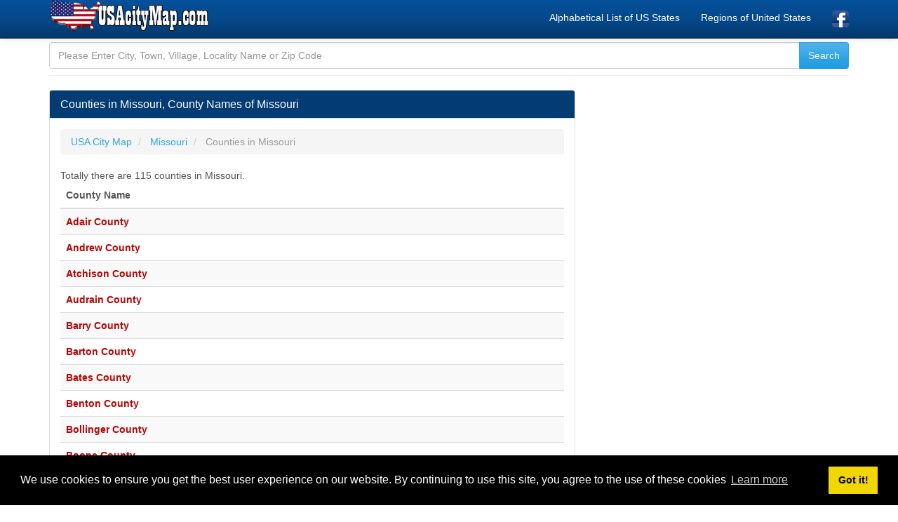

--- FILE ---
content_type: text/html; charset=UTF-8
request_url: https://www.usacitymap.com/counties-in-missouri.html
body_size: 4960
content:
<!DOCTYPE html>
<html xmlns:fb="http://www.facebook.com/2008/fbml" xmlns:og="http://opengraphprotocol.org/schema/" lang="en" prefix="og: http://ogp.me/ns#" >
<head>
<title>Counties in Missouri, County Names of Missouri</title>
<meta name="description" content="Counties in Missouri, County Names of Missouri of United States of America, List of all Missouri Counties, What Are the Names of the Counties in Missouri? States of Missouri, USA"/>
<meta name="keywords" content="missouri, state, county, counties, usa, united states"/>
<meta charset="utf-8"/>
<meta name="mobile-web-app-capable" content="yes" />
<meta name="apple-mobile-web-app-capable" content="yes" />
<meta name="application-name" content="USACityMap" />
<meta name="apple-mobile-web-app-title" content="USACityMap" />
<meta name="author" content="www.usacitymap.com"/>
<meta name="copyright" content="(c) 2020 USACityMap.com All rights reserved." />
<meta name="robots" content="index,follow" />
<meta name="googlebot" content="index,follow" />
<meta name="robots" content="NOODP"/>
<meta name="distribution" content="global"/>
<meta name="revisit-after" content="1 days" />
<meta http-equiv="X-UA-Compatible" content="IE=edge">
<meta name="viewport" content="width=device-width, initial-scale=1">
<meta http-equiv="content-language" content="en" />
<meta http-equiv="language" content="en" />
<base href="https://www.usacitymap.com/">
<link rel="canonical" href="https://www.usacitymap.com/counties-in-missouri.html" />
<meta property="og:site_name" content="USACityMap.com" />
<meta property="og:locale" content="en_US" />
<meta proprery="og:title" content="Counties in Missouri, County Names of Missouri" />
<meta proprery="og:description" content="Counties in Missouri, County Names of Missouri of United States of America, List of all Missouri Counties, What Are the Names of the Counties in Missouri? States of Missouri, USA" />
<meta property="og:image" content="https://www.usacitymap.com/images/states/maps/missouri-large.png" />
<meta property="og:url" content="https://www.usacitymap.com/counties-in-missouri.html"/>
<meta property="og:type" content="website" />
<link rel="dns-prefetch" href="//maps.google.com">
<link rel="preconnect" href="https://fonts.googleapis.com">
<link rel="preconnect" href="https://ajax.googleapis.com">
<link rel="preconnect" href="https://fonts.gstatic.com">
<link href="//adservice.google.com" rel="dns-prefetch preconnect">
<link href="//pagead2.googlesyndication.com" rel="dns-prefetch preconnect">
<link href="//tpc.googlesyndication.com" rel="dns-prefetch preconnect">
<link href="//doubleclick.net" rel="dns-prefetch preconnect">
<link href="//googleads.g.doubleclick.net" rel="dns-prefetch preconnect">
<link rel="dns-prefetch" href="//cdnjs.cloudflare.com">
<script src="//ajax.googleapis.com/ajax/libs/jquery/1.11.1/jquery.min.js"></script>
<link rel="stylesheet" href="css/bootstrap.min.css">
<link rel="stylesheet" href="css/style.css">
<!--[if lt IE 9]>
  <script src="https://oss.maxcdn.com/html5shiv/3.7.2/html5shiv.min.js"></script>
  <script src="https://oss.maxcdn.com/respond/1.4.2/respond.min.js"></script>
<![endif]-->
<link rel="shortcut icon" href="/favicon.ico" type="image/x-icon">
<link rel="icon" href="/favicon.ico" type="image/x-icon">
<link rel="apple-touch-icon" sizes="180x180" href="/apple-touch-icon.png">
<link rel="icon" type="image/png" sizes="32x32" href="/favicon-32x32.png">
<link rel="icon" type="image/png" sizes="16x16" href="/favicon-16x16.png">
<link rel="manifest" href="/site.webmanifest">
<link rel="mask-icon" href="/safari-pinned-tab.svg" color="#f6031b">
<meta name="apple-mobile-web-app-title" content="USA City Map">
<meta name="application-name" content="USA City Map">
<meta name="msapplication-TileColor" content="#ffc40d">
<meta name="theme-color" content="#ffffff">
<script async src="https://pagead2.googlesyndication.com/pagead/js/adsbygoogle.js?client=ca-pub-6063517231179034"
     crossorigin="anonymous"></script>
</head>
<body>
<script type="text/javascript">if (top.location!= self.location) {top.location = self.location.href;}</script>
<div class="container">

   <div class="navbar navbar-inverse navbar-fixed-top">
      <div class="container">
        <div class="navbar-header">
          <a class="pull-left" href="https://www.usacitymap.com" title="USA City Map"><img src="images/usacitymap.png" class="img-responsive" alt="USA City Map" width="235" height="48"/></a>
          <button class="navbar-toggle" type="button" data-toggle="collapse" data-target="#navbar-main" title="navbar">
            <span class="icon-bar"></span>
            <span class="icon-bar"></span>
            <span class="icon-bar"></span>
          </button>
        </div>
        <div class="navbar-collapse collapse" id="navbar-main">


      
          <ul class="nav navbar-nav navbar-right">
            <li><a href="alphabetical-list-of-us-states.php" title="Alphabetical List of US States">Alphabetical List of US States</a></li>
            <li><a href="regions-of-united-states.php" title="Regions of United States">Regions of United States</a></li>
            
            <li><a href="https://www.facebook.com/usacitymap/" target="_blank" rel="nofollow"><img src="images/facebook1.png" alt="USA City Map Facebook Page" width="24" height="24" /></a></li>
 
          </ul>

        </div>
      </div>
    </div>
<br />


<div class="bs-docs-section clearfix">
<div class="row">
  <div class="col-lg-12">
    <div class="page-header">

<div class="widget search-form">
	<form method="POST" action="search.php">
		<div class="input-group">
		  <input type="text" name="q" class="form-control" placeholder="Please Enter City, Town, Village, Locality Name or Zip Code"/>
		  <span class="input-group-btn"><input type="submit" class="submit btn btn-primary" name="search" value="Search" /></span>
		</div>
	</form>
</div>
      
    </div>

<div class="row">

  <div class="col-lg-8">

      <div class="panel panel-info">
        <div class="panel-heading">
          <h1 class="panel-title">Counties in Missouri, County Names of Missouri</h1>
        </div>
        <div class="panel-body">
<ol itemscope itemtype="http://schema.org/BreadcrumbList" class="breadcrumb">
  <li itemprop="itemListElement" itemscope itemtype="http://schema.org/ListItem">
<a href="https://www.usacitymap.com/" itemprop="item"><span itemprop="name">USA City Map</span></a>
<meta itemprop="position" content="1" />  
</li>
  <li itemprop="itemListElement" itemscope itemtype="http://schema.org/ListItem">
<a href="missouri-state.html" itemprop="item"><span itemprop="name">Missouri</span></a>
<meta itemprop="position" content="2" />  
</li>
  <li itemprop="itemListElement" itemscope itemtype="http://schema.org/ListItem" class="active">
   <span itemprop="name">Counties in Missouri</span>
   <meta itemprop="position" content="3" />
</li>        
</ol>




Totally there are 115 counties in Missouri.
<table class="table table-striped">
    <thead>
    <tr>
    <th>County Name</th>
    </tr>
    </thead>
    <tbody>

   <tr>
    <td><a href="adair-county-missouri-map.html" title="Adair County County"><span class="d-red">Adair County</span></a></td>
   </tr>   <tr>
    <td><a href="andrew-county-missouri-map.html" title="Andrew County County"><span class="d-red">Andrew County</span></a></td>
   </tr>   <tr>
    <td><a href="atchison-county-missouri-map.html" title="Atchison County County"><span class="d-red">Atchison County</span></a></td>
   </tr>   <tr>
    <td><a href="audrain-county-missouri-map.html" title="Audrain County County"><span class="d-red">Audrain County</span></a></td>
   </tr>   <tr>
    <td><a href="barry-county-missouri-map.html" title="Barry County County"><span class="d-red">Barry County</span></a></td>
   </tr>   <tr>
    <td><a href="barton-county-missouri-map.html" title="Barton County County"><span class="d-red">Barton County</span></a></td>
   </tr>   <tr>
    <td><a href="bates-county-missouri-map.html" title="Bates County County"><span class="d-red">Bates County</span></a></td>
   </tr>   <tr>
    <td><a href="benton-county-missouri-map.html" title="Benton County County"><span class="d-red">Benton County</span></a></td>
   </tr>   <tr>
    <td><a href="bollinger-county-missouri-map.html" title="Bollinger County County"><span class="d-red">Bollinger County</span></a></td>
   </tr>   <tr>
    <td><a href="boone-county-missouri-map.html" title="Boone County County"><span class="d-red">Boone County</span></a></td>
   </tr>   <tr>
    <td><a href="buchanan-county-missouri-map.html" title="Buchanan County County"><span class="d-red">Buchanan County</span></a></td>
   </tr>   <tr>
    <td><a href="butler-county-missouri-map.html" title="Butler County County"><span class="d-red">Butler County</span></a></td>
   </tr>   <tr>
    <td><a href="caldwell-county-missouri-map.html" title="Caldwell County County"><span class="d-red">Caldwell County</span></a></td>
   </tr>   <tr>
    <td><a href="callaway-county-missouri-map.html" title="Callaway County County"><span class="d-red">Callaway County</span></a></td>
   </tr>   <tr>
    <td><a href="camden-county-missouri-map.html" title="Camden County County"><span class="d-red">Camden County</span></a></td>
   </tr>   <tr>
    <td><a href="cape-girardeau-county-missouri-map.html" title="Cape Girardeau County County"><span class="d-red">Cape Girardeau County</span></a></td>
   </tr>   <tr>
    <td><a href="carroll-county-missouri-map.html" title="Carroll County County"><span class="d-red">Carroll County</span></a></td>
   </tr>   <tr>
    <td><a href="carter-county-missouri-map.html" title="Carter County County"><span class="d-red">Carter County</span></a></td>
   </tr>   <tr>
    <td><a href="cass-county-missouri-map.html" title="Cass County County"><span class="d-red">Cass County</span></a></td>
   </tr>   <tr>
    <td><a href="cedar-county-missouri-map.html" title="Cedar County County"><span class="d-red">Cedar County</span></a></td>
   </tr>   <tr>
    <td><a href="chariton-county-missouri-map.html" title="Chariton County County"><span class="d-red">Chariton County</span></a></td>
   </tr>   <tr>
    <td><a href="christian-county-missouri-map.html" title="Christian County County"><span class="d-red">Christian County</span></a></td>
   </tr>   <tr>
    <td><a href="clark-county-missouri-map.html" title="Clark County County"><span class="d-red">Clark County</span></a></td>
   </tr>   <tr>
    <td><a href="clay-county-missouri-map.html" title="Clay County County"><span class="d-red">Clay County</span></a></td>
   </tr>   <tr>
    <td><a href="clinton-county-missouri-map.html" title="Clinton County County"><span class="d-red">Clinton County</span></a></td>
   </tr>   <tr>
    <td><a href="cole-county-missouri-map.html" title="Cole County County"><span class="d-red">Cole County</span></a></td>
   </tr>   <tr>
    <td><a href="cooper-county-missouri-map.html" title="Cooper County County"><span class="d-red">Cooper County</span></a></td>
   </tr>   <tr>
    <td><a href="crawford-county-missouri-map.html" title="Crawford County County"><span class="d-red">Crawford County</span></a></td>
   </tr>   <tr>
    <td><a href="dade-county-missouri-map.html" title="Dade County County"><span class="d-red">Dade County</span></a></td>
   </tr>   <tr>
    <td><a href="dallas-county-missouri-map.html" title="Dallas County County"><span class="d-red">Dallas County</span></a></td>
   </tr>   <tr>
    <td><a href="daviess-county-missouri-map.html" title="Daviess County County"><span class="d-red">Daviess County</span></a></td>
   </tr>   <tr>
    <td><a href="dekalb-county-missouri-map.html" title="DeKalb County County"><span class="d-red">DeKalb County</span></a></td>
   </tr>   <tr>
    <td><a href="dent-county-missouri-map.html" title="Dent County County"><span class="d-red">Dent County</span></a></td>
   </tr>   <tr>
    <td><a href="douglas-county-missouri-map.html" title="Douglas County County"><span class="d-red">Douglas County</span></a></td>
   </tr>   <tr>
    <td><a href="dunklin-county-missouri-map.html" title="Dunklin County County"><span class="d-red">Dunklin County</span></a></td>
   </tr>   <tr>
    <td><a href="franklin-county-missouri-map.html" title="Franklin County County"><span class="d-red">Franklin County</span></a></td>
   </tr>   <tr>
    <td><a href="gasconade-county-missouri-map.html" title="Gasconade County County"><span class="d-red">Gasconade County</span></a></td>
   </tr>   <tr>
    <td><a href="gentry-county-missouri-map.html" title="Gentry County County"><span class="d-red">Gentry County</span></a></td>
   </tr>   <tr>
    <td><a href="greene-county-missouri-map.html" title="Greene County County"><span class="d-red">Greene County</span></a></td>
   </tr>   <tr>
    <td><a href="grundy-county-missouri-map.html" title="Grundy County County"><span class="d-red">Grundy County</span></a></td>
   </tr>   <tr>
    <td><a href="harrison-county-missouri-map.html" title="Harrison County County"><span class="d-red">Harrison County</span></a></td>
   </tr>   <tr>
    <td><a href="henry-county-missouri-map.html" title="Henry County County"><span class="d-red">Henry County</span></a></td>
   </tr>   <tr>
    <td><a href="hickory-county-missouri-map.html" title="Hickory County County"><span class="d-red">Hickory County</span></a></td>
   </tr>   <tr>
    <td><a href="holt-county-missouri-map.html" title="Holt County County"><span class="d-red">Holt County</span></a></td>
   </tr>   <tr>
    <td><a href="howard-county-missouri-map.html" title="Howard County County"><span class="d-red">Howard County</span></a></td>
   </tr>   <tr>
    <td><a href="howell-county-missouri-map.html" title="Howell County County"><span class="d-red">Howell County</span></a></td>
   </tr>   <tr>
    <td><a href="iron-county-missouri-map.html" title="Iron County County"><span class="d-red">Iron County</span></a></td>
   </tr>   <tr>
    <td><a href="jackson-county-missouri-map.html" title="Jackson County County"><span class="d-red">Jackson County</span></a></td>
   </tr>   <tr>
    <td><a href="jasper-county-missouri-map.html" title="Jasper County County"><span class="d-red">Jasper County</span></a></td>
   </tr>   <tr>
    <td><a href="jefferson-county-missouri-map.html" title="Jefferson County County"><span class="d-red">Jefferson County</span></a></td>
   </tr>   <tr>
    <td><a href="johnson-county-missouri-map.html" title="Johnson County County"><span class="d-red">Johnson County</span></a></td>
   </tr>   <tr>
    <td><a href="knox-county-missouri-map.html" title="Knox County County"><span class="d-red">Knox County</span></a></td>
   </tr>   <tr>
    <td><a href="laclede-county-missouri-map.html" title="Laclede County County"><span class="d-red">Laclede County</span></a></td>
   </tr>   <tr>
    <td><a href="lafayette-county-missouri-map.html" title="Lafayette County County"><span class="d-red">Lafayette County</span></a></td>
   </tr>   <tr>
    <td><a href="lawrence-county-missouri-map.html" title="Lawrence County County"><span class="d-red">Lawrence County</span></a></td>
   </tr>   <tr>
    <td><a href="lewis-county-missouri-map.html" title="Lewis County County"><span class="d-red">Lewis County</span></a></td>
   </tr>   <tr>
    <td><a href="lincoln-county-missouri-map.html" title="Lincoln County County"><span class="d-red">Lincoln County</span></a></td>
   </tr>   <tr>
    <td><a href="linn-county-missouri-map.html" title="Linn County County"><span class="d-red">Linn County</span></a></td>
   </tr>   <tr>
    <td><a href="livingston-county-missouri-map.html" title="Livingston County County"><span class="d-red">Livingston County</span></a></td>
   </tr>   <tr>
    <td><a href="macon-county-missouri-map.html" title="Macon County County"><span class="d-red">Macon County</span></a></td>
   </tr>   <tr>
    <td><a href="madison-county-missouri-map.html" title="Madison County County"><span class="d-red">Madison County</span></a></td>
   </tr>   <tr>
    <td><a href="maries-county-missouri-map.html" title="Maries County County"><span class="d-red">Maries County</span></a></td>
   </tr>   <tr>
    <td><a href="marion-county-missouri-map.html" title="Marion County County"><span class="d-red">Marion County</span></a></td>
   </tr>   <tr>
    <td><a href="mcdonald-county-missouri-map.html" title="McDonald County County"><span class="d-red">McDonald County</span></a></td>
   </tr>   <tr>
    <td><a href="mercer-county-missouri-map.html" title="Mercer County County"><span class="d-red">Mercer County</span></a></td>
   </tr>   <tr>
    <td><a href="miller-county-missouri-map.html" title="Miller County County"><span class="d-red">Miller County</span></a></td>
   </tr>   <tr>
    <td><a href="mississippi-county-missouri-map.html" title="Mississippi County County"><span class="d-red">Mississippi County</span></a></td>
   </tr>   <tr>
    <td><a href="moniteau-county-missouri-map.html" title="Moniteau County County"><span class="d-red">Moniteau County</span></a></td>
   </tr>   <tr>
    <td><a href="monroe-county-missouri-map.html" title="Monroe County County"><span class="d-red">Monroe County</span></a></td>
   </tr>   <tr>
    <td><a href="montgomery-county-missouri-map.html" title="Montgomery County County"><span class="d-red">Montgomery County</span></a></td>
   </tr>   <tr>
    <td><a href="morgan-county-missouri-map.html" title="Morgan County County"><span class="d-red">Morgan County</span></a></td>
   </tr>   <tr>
    <td><a href="new-madrid-county-missouri-map.html" title="New Madrid County County"><span class="d-red">New Madrid County</span></a></td>
   </tr>   <tr>
    <td><a href="newton-county-missouri-map.html" title="Newton County County"><span class="d-red">Newton County</span></a></td>
   </tr>   <tr>
    <td><a href="nodaway-county-missouri-map.html" title="Nodaway County County"><span class="d-red">Nodaway County</span></a></td>
   </tr>   <tr>
    <td><a href="oregon-county-missouri-map.html" title="Oregon County County"><span class="d-red">Oregon County</span></a></td>
   </tr>   <tr>
    <td><a href="osage-county-missouri-map.html" title="Osage County County"><span class="d-red">Osage County</span></a></td>
   </tr>   <tr>
    <td><a href="ozark-county-missouri-map.html" title="Ozark County County"><span class="d-red">Ozark County</span></a></td>
   </tr>   <tr>
    <td><a href="pemiscot-county-missouri-map.html" title="Pemiscot County County"><span class="d-red">Pemiscot County</span></a></td>
   </tr>   <tr>
    <td><a href="perry-county-missouri-map.html" title="Perry County County"><span class="d-red">Perry County</span></a></td>
   </tr>   <tr>
    <td><a href="pettis-county-missouri-map.html" title="Pettis County County"><span class="d-red">Pettis County</span></a></td>
   </tr>   <tr>
    <td><a href="phelps-county-missouri-map.html" title="Phelps County County"><span class="d-red">Phelps County</span></a></td>
   </tr>   <tr>
    <td><a href="pike-county-missouri-map.html" title="Pike County County"><span class="d-red">Pike County</span></a></td>
   </tr>   <tr>
    <td><a href="platte-county-missouri-map.html" title="Platte County County"><span class="d-red">Platte County</span></a></td>
   </tr>   <tr>
    <td><a href="polk-county-missouri-map.html" title="Polk County County"><span class="d-red">Polk County</span></a></td>
   </tr>   <tr>
    <td><a href="pulaski-county-missouri-map.html" title="Pulaski County County"><span class="d-red">Pulaski County</span></a></td>
   </tr>   <tr>
    <td><a href="putnam-county-missouri-map.html" title="Putnam County County"><span class="d-red">Putnam County</span></a></td>
   </tr>   <tr>
    <td><a href="ralls-county-missouri-map.html" title="Ralls County County"><span class="d-red">Ralls County</span></a></td>
   </tr>   <tr>
    <td><a href="randolph-county-missouri-map.html" title="Randolph County County"><span class="d-red">Randolph County</span></a></td>
   </tr>   <tr>
    <td><a href="ray-county-missouri-map.html" title="Ray County County"><span class="d-red">Ray County</span></a></td>
   </tr>   <tr>
    <td><a href="reynolds-county-missouri-map.html" title="Reynolds County County"><span class="d-red">Reynolds County</span></a></td>
   </tr>   <tr>
    <td><a href="ripley-county-missouri-map.html" title="Ripley County County"><span class="d-red">Ripley County</span></a></td>
   </tr>   <tr>
    <td><a href="saline-county-missouri-map.html" title="Saline County County"><span class="d-red">Saline County</span></a></td>
   </tr>   <tr>
    <td><a href="schuyler-county-missouri-map.html" title="Schuyler County County"><span class="d-red">Schuyler County</span></a></td>
   </tr>   <tr>
    <td><a href="scotland-county-missouri-map.html" title="Scotland County County"><span class="d-red">Scotland County</span></a></td>
   </tr>   <tr>
    <td><a href="scott-county-missouri-map.html" title="Scott County County"><span class="d-red">Scott County</span></a></td>
   </tr>   <tr>
    <td><a href="shannon-county-missouri-map.html" title="Shannon County County"><span class="d-red">Shannon County</span></a></td>
   </tr>   <tr>
    <td><a href="shelby-county-missouri-map.html" title="Shelby County County"><span class="d-red">Shelby County</span></a></td>
   </tr>   <tr>
    <td><a href="st-charles-county-missouri-map.html" title="St. Charles County County"><span class="d-red">St. Charles County</span></a></td>
   </tr>   <tr>
    <td><a href="st-clair-county-missouri-map.html" title="St. Clair County County"><span class="d-red">St. Clair County</span></a></td>
   </tr>   <tr>
    <td><a href="st-francois-county-missouri-map.html" title="St. Francois County County"><span class="d-red">St. Francois County</span></a></td>
   </tr>   <tr>
    <td><a href="st-louis-city-missouri-map.html" title="St. Louis city County"><span class="d-red">St. Louis city</span></a></td>
   </tr>   <tr>
    <td><a href="st-louis-county-missouri-map.html" title="St. Louis County County"><span class="d-red">St. Louis County</span></a></td>
   </tr>   <tr>
    <td><a href="ste-genevieve-county-missouri-map.html" title="Ste. Genevieve County County"><span class="d-red">Ste. Genevieve County</span></a></td>
   </tr>   <tr>
    <td><a href="stoddard-county-missouri-map.html" title="Stoddard County County"><span class="d-red">Stoddard County</span></a></td>
   </tr>   <tr>
    <td><a href="stone-county-missouri-map.html" title="Stone County County"><span class="d-red">Stone County</span></a></td>
   </tr>   <tr>
    <td><a href="sullivan-county-missouri-map.html" title="Sullivan County County"><span class="d-red">Sullivan County</span></a></td>
   </tr>   <tr>
    <td><a href="taney-county-missouri-map.html" title="Taney County County"><span class="d-red">Taney County</span></a></td>
   </tr>   <tr>
    <td><a href="texas-county-missouri-map.html" title="Texas County County"><span class="d-red">Texas County</span></a></td>
   </tr>   <tr>
    <td><a href="vernon-county-missouri-map.html" title="Vernon County County"><span class="d-red">Vernon County</span></a></td>
   </tr>   <tr>
    <td><a href="warren-county-missouri-map.html" title="Warren County County"><span class="d-red">Warren County</span></a></td>
   </tr>   <tr>
    <td><a href="washington-county-missouri-map.html" title="Washington County County"><span class="d-red">Washington County</span></a></td>
   </tr>   <tr>
    <td><a href="wayne-county-missouri-map.html" title="Wayne County County"><span class="d-red">Wayne County</span></a></td>
   </tr>   <tr>
    <td><a href="webster-county-missouri-map.html" title="Webster County County"><span class="d-red">Webster County</span></a></td>
   </tr>   <tr>
    <td><a href="worth-county-missouri-map.html" title="Worth County County"><span class="d-red">Worth County</span></a></td>
   </tr>   <tr>
    <td><a href="wright-county-missouri-map.html" title="Wright County County"><span class="d-red">Wright County</span></a></td>
   </tr>
    </tbody>
    </table>
    
<small>    
</small>
<hr />
<script async src="https://pagead2.googlesyndication.com/pagead/js/adsbygoogle.js?client=ca-pub-6063517231179034"
     crossorigin="anonymous"></script>
<ins class="adsbygoogle"
     style="display:block"
     data-ad-client="ca-pub-6063517231179034"
     data-ad-slot="6296992958"
     data-ad-format="auto"
     data-full-width-responsive="true"></ins>
<script>
     (adsbygoogle = window.adsbygoogle || []).push({});
</script>

        </div>
      </div>


  </div>
  <div class="col-lg-4">



<script async src="https://pagead2.googlesyndication.com/pagead/js/adsbygoogle.js?client=ca-pub-6063517231179034"
     crossorigin="anonymous"></script>
<ins class="adsbygoogle"
     style="display:block"
     data-ad-format="autorelaxed"
     data-ad-client="ca-pub-6063517231179034"
     data-ad-slot="3271112003"></ins>
<script>
     (adsbygoogle = window.adsbygoogle || []).push({});
</script>



  </div>

</div>





  </div>
</div>
</div>


<hr />

      <footer>
        <div class="row">
          <div class="col-lg-12">


<div class="col-md-6">
<ul class="nav nav-pills nav-stacked">
<li><a href="alphabetical-list-of-us-states.php"><strong>Alphabetical List of US States</strong></a></li>
<li><a href="regions-of-united-states.php"><strong>Regions of United States</strong></a></li>
<li><a href="list-of-united-states-cities-by-population.php"><strong>List of United States Cities by Population</strong></a></li>
<li><a href="list-of-united-states-cities-by-area.php"><strong>List of United States Cities by Area</strong></a></li>
<li><a href="census-regions-and-divisions-of-the-united-states.php"><strong>Census Regions and Divisions of the United States</strong></a></li>
<li><a href="gasoline-diesel-fuel-prices-in-usa.php">Gasoline and Diesel Prices in USA, Fuel prices in the United States</a> </li>
<li><a href="distance-between-us-cities-calculator.php"><strong>Distance Between US Cities Calculator</strong></a> </li>
</ul>
</div>        

<div class="col-md-6">
<ul class="nav nav-pills nav-stacked">
<li><a href="airports-in-united-states-of-america.php"><strong>List of USA Airports</strong></a></li>
<li><a href="us-area-codes-by-state.php"><strong>US Area Codes By State</strong></a></li>
<li><a href="holidays-in-unites-states.php"><strong>Public holidays in the United States</strong></a></li>
<li><a href="school-districts-in-united-states-of-america.php">School Districts in United States of America</a></li>
<li><a href="lists-of-american-universities-and-colleges.php">Lists of American Universities and Colleges</a></li>
<li><a href="private-schools-in-the-united-states-by-state.php">Private schools in the United States by state</a></li>
<li></li>
<li><a href="legal-disclaimer.html" rel="nofollow">Legal Disclaimer</a></li>
<li><a href="privacy-policy.html" rel="nofollow">Privacy Policy</a></li>
<li> <a href="contact.php" rel="nofollow">Contact Us</a></li>  
</ul>
</div>   

            <p><div class="copyright">
                <span>All rights reserved for <a href="https://www.usacitymap.com">USA City Map</a> 2021 <i class="fa fa-copyright"></i> - States, Towns, Counties and Cites Maps of United States of America</span>
            </div></p>
            
            <p>Maps of the United States of America</p>
         </div>
        </div>

      </footer>


    </div>



<link rel="stylesheet" type="text/css" href="//cdnjs.cloudflare.com/ajax/libs/cookieconsent2/3.1.0/cookieconsent.min.css" />
<script src="//cdnjs.cloudflare.com/ajax/libs/cookieconsent2/3.1.0/cookieconsent.min.js"></script>
<script>
window.addEventListener("load", function(){
window.cookieconsent.initialise({
  "palette": {
    "popup": {
      "background": "#000"
    },
    "button": {
      "background": "#f1d600"
    }
  },
  "content": {
    "message": "We use cookies to ensure you get the best user experience on our website. By continuing to use this site, you agree to the use of these cookies",
    "href": "https://www.usacitymap.com/privacy-policy.html"
  }
})});
</script>

    

    <script src="//maxcdn.bootstrapcdn.com/bootstrap/3.3.5/js/bootstrap.min.js"></script>
    <script src="./js/custom.js"></script>
  </body>
</html>

--- FILE ---
content_type: text/html; charset=utf-8
request_url: https://www.google.com/recaptcha/api2/aframe
body_size: 267
content:
<!DOCTYPE HTML><html><head><meta http-equiv="content-type" content="text/html; charset=UTF-8"></head><body><script nonce="dVLjoiTT5oxrV5UF7ZbzcA">/** Anti-fraud and anti-abuse applications only. See google.com/recaptcha */ try{var clients={'sodar':'https://pagead2.googlesyndication.com/pagead/sodar?'};window.addEventListener("message",function(a){try{if(a.source===window.parent){var b=JSON.parse(a.data);var c=clients[b['id']];if(c){var d=document.createElement('img');d.src=c+b['params']+'&rc='+(localStorage.getItem("rc::a")?sessionStorage.getItem("rc::b"):"");window.document.body.appendChild(d);sessionStorage.setItem("rc::e",parseInt(sessionStorage.getItem("rc::e")||0)+1);localStorage.setItem("rc::h",'1770149284239');}}}catch(b){}});window.parent.postMessage("_grecaptcha_ready", "*");}catch(b){}</script></body></html>